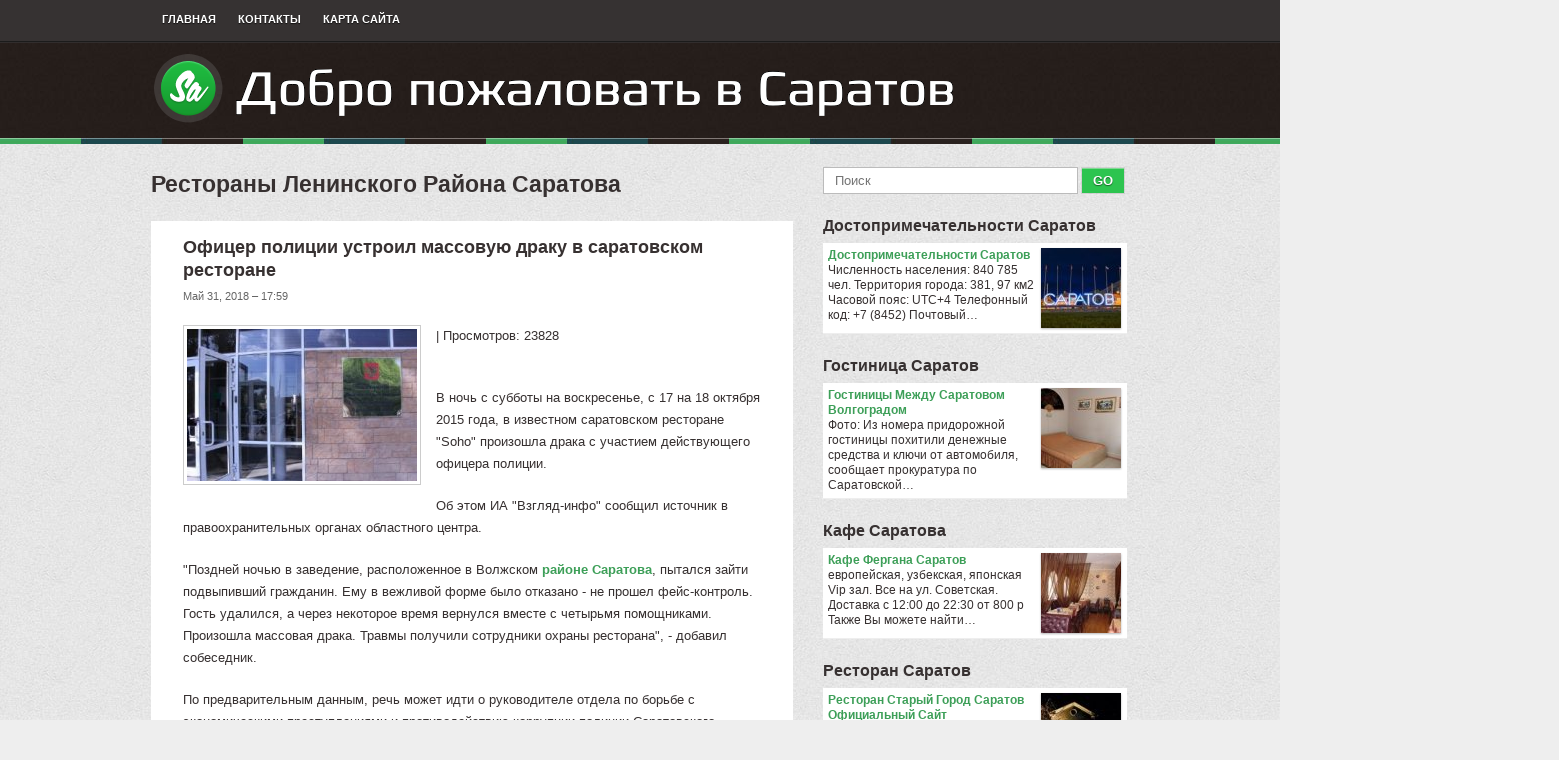

--- FILE ---
content_type: text/html; charset=UTF-8
request_url: http://nmo-saratov.ru/RestoranSaratov/restorani-leninskogo-rayona-saratova
body_size: 5475
content:
<!DOCTYPE html>
<html lang="ru" xmlns="http://www.w3.org/1999/xhtml" dir="ltr">
<head profile="http://gmpg.org/xfn/11">
<meta http-equiv="Content-Type" content="text/html; charset=UTF-8">

<title>Рестораны Ленинского Района Саратова / Добро пожаловать в Саратов</title>

<meta name="keywords" content="Рестораны Ленинского Района Саратова">
<meta name="description" content="| Просмотров: 23828В ночь с субботы на воскресенье, с 17 на 18 октября 2015 года, в известном саратовском ресторане Soho произошла драка с участием действующего офицера полиции. Об этом ИА Взгляд-инфо..."> 

<link rel="stylesheet" type="text/css" href="http://nmo-saratov.ru/templates/sneakers_ru/images/plugins.css" media="all">
<link rel="stylesheet" type="text/css" href="http://nmo-saratov.ru/templates/sneakers_ru/images/video-preview.css" media="all">
<link rel="stylesheet" type="text/css" href="http://nmo-saratov.ru/templates/sneakers_ru/images/style.css" media="all">

<link rel="shortcut icon" href="http://nmo-saratov.ru/templates/sneakers_ru/images/favicon.png">
<link rel="alternate" type="application/rss+xml" title="Добро пожаловать в Саратов Feed" href="http://nmo-saratov.ru/feed/rss/">

<script type="text/javascript" src="http://ajax.googleapis.com/ajax/libs/jquery/1.6.1/jquery.min.js"></script>
<script type="text/javascript" src="http://nmo-saratov.ru/templates/sneakers_ru/js/jquery.uniform.js"></script>
<script type="text/javascript" src="http://nmo-saratov.ru/templates/sneakers_ru/js/jquery.sooperfish.js"></script>
<script type="text/javascript" src="http://nmo-saratov.ru/templates/sneakers_ru/js/jquery.flexslider-min.js"></script>
<script type='text/javascript' src='http://nmo-saratov.ru/templates/sneakers_ru/js/jquery.fancybox.pack.js'></script>
<link media="screen" type="text/css" href="http://nmo-saratov.ru/templates/sneakers_ru/images/jquery.fancybox.css" rel="stylesheet" />
<script type="text/javascript" src="http://nmo-saratov.ru/templates/sneakers_ru/js/zero.js"></script>

</head>

<body class="home blog gecko theme-sneakers addict">
<div class="navigation container top-nav">
	<div class="row">
		<div class="menu-primary-menu-container">
		<ul id="menu-primary-menu" class="menu topmenu sf-menu">
			<li class="menu-item menu-item-type-post_type menu-item-object-page">
				<a href="http://nmo-saratov.ru/">Главная</a>
			</li>
			<li class="menu-item menu-item-type-post_type menu-item-object-page">
				<a href="http://nmo-saratov.ru/contact/">Контакты</a>
			</li>
			<li class="menu-item menu-item-type-post_type menu-item-object-page">
				<a href="http://nmo-saratov.ru/sitemap/">Карта сайта</a>
			</li>
		</ul>
		</div><!-- .menu -->
	</div>
</div><!-- .top-nav -->

<div id="header" class="container">

	<div class="row">
		<h1 class="logo">
			<a href="http://nmo-saratov.ru/"><img src="http://nmo-saratov.ru/img/logo.png" alt="Добро пожаловать в Саратов" title="Добро пожаловать в Саратов"></a>
		</h1>
	</div>
	
</div><!-- #header -->

<div class="navigation container main-nav"></div>

<!-- .main-nav -->

<div class="container">
	
	<div class="main row">
	
<div id="content" class="column col8">
<h2 class="title">Рестораны Ленинского Района Саратова</h2>

<div class="post singlepost row">

		

	<div class="post-content">
					<h2 class="entry-header">Офицер полиции устроил массовую драку в саратовском ресторане</h2>
			<p class="meta">Май 31, 2018 &#8211; 17:59</p>					<script type="text/javascript">(function() {
  if (window.pluso)if (typeof window.pluso.start == "function") return;
  if (window.ifpluso==undefined) { window.ifpluso = 1;
    var d = document, s = d.createElement('script'), g = 'getElementsByTagName';
    s.type = 'text/javascript'; s.charset='UTF-8'; s.async = true;
    s.src = ('https:' == window.location.protocol ? 'https' : 'http')  + '://share.pluso.ru/pluso-like.js';
    var h=d[g]('body')[0];
    h.appendChild(s);
  }})();</script>
<div class="pluso" style="float:right; padding-left: 5px;" data-background="transparent" data-options="small,square,line,vertical,nocounter,theme=01" data-services="vkontakte,odnoklassniki,facebook,twitter,google,moikrug,moimir,vkrugu,memori,misterwong,yandex,googlebookmark,bobrdobr,livejournal,email,print"></div>		<p><img src="/img/vzsar_news_medium_1.jpg" class="left_align" title="Офицер полиции устроил массовую драку в саратовском ресторане" width="230" height="152" /><p>| Просмотров: 23828</p>
<table>

</table>

<p>В ночь с субботы на воскресенье, с 17 на 18 октября 2015 года, в известном саратовском ресторане "Soho" произошла драка с участием действующего офицера полиции.</p>

<p>Об этом ИА "Взгляд-инфо" сообщил источник в правоохранительных органах областного центра.</p>

<p>"Поздней ночью в заведение, расположенное в Волжском <strong><a href="/GostinicaSaratov/gostinici-kirovskogo-rayona-saratova" title="Гостиницы Кировского Района Саратова">районе Саратова</a></strong>, пытался зайти подвыпивший гражданин. Ему в вежливой форме было отказано - не прошел фейс-контроль. Гость удалился, а через некоторое время вернулся вместе с четырьмя помощниками. Произошла массовая драка. Травмы получили сотрудники охраны ресторана", - добавил собеседник.</p>

<p>По предварительным данным, речь может идти о руководителе отдела по борьбе с экономическими преступлениями и противодействию коррупции полиции Саратовского района Александре Ходжейсе.</p>

<p>Фигура эта весьма примечательная: он является сыном "легендарного" милицейского генерала, бывшего заместителя начальника ГУВД по Саратовской области проректором по безопасности.</p>

<p>Ранее, в конце 2012 года, Ходжейса-младший, будучи сотрудником областного УЭБ и ПК, уже попадал в поле зрения управления собственной безопасности ГУ МВД.</p>

<p>Основанием для проведения служебной проверки УСБ стали сведения о покупке офицером автомобиля "Mercedes-AMG" S-класса стоимостью 7 миллионов рублей.</p>

<p>Материалы были переданы руководителю СУ СКР Николаю Никитину для принятия процессуального решения, а затем несколько раз вновь возвращались в УСБ главка.</p>

<p>Ходжейсу не стали привлекать к ответственности, а его действиям, по мнению редакции, так и не была дана должная правовая оценка.</p>

<p>На его кадровые перспективы история с "Mercedes" за семь миллионов никак не повлияла: он продолжил расти по служебной лестнице.</p>

<p>Информация о драке, вероятнее всего, не нашла отражения в книге учета сообщений о преступлениях.</p>

<p>В пользу этого говорят комментарии официальных лиц. Прокурор Волжского района <strong>Сергей Рослов</strong> сообщил о том, что подобная информация "не проходила".</p>

<p>Руководитель СО СУ СКР по Волжскому району <strong>Владимир Савин</strong> сообщил ИА "Взгляд-инфо", что ни материалов доследственной проверки, ни тем более уголовного дела по описываемым событиям в производстве отдела нет.</p>
		
														<p><strong>Источник:</strong> www.vzsar.ru</p>
									
		
	
					
	
			
		
	

	
	
	 	
		
					
		
		
		
		
		
		
			
		
		

	


<table cellspacing="10" class="inline">




</table>

  
<p>Похожие статьи:</p>
<ol>
 
	<li><a href="/RestoranSaratov/restoran-italyanskoy-kuhni-saratov" rel="bookmark">Ресторан Итальянской Кухни Саратов</a></li>
 
	<li><a href="/RestoranSaratov/restoran-slavyanskiy-ray-saratov" rel="bookmark">Ресторан Славянский Рай Саратов</a></li>
 
	<li><a href="/GostinicaSaratov/gostinici-kirovskogo-rayona-saratova" rel="bookmark">Гостиницы Кировского Района Саратова</a></li>
</ol><br>




</div><!-- .post-content -->
</div><!-- .post -->
</div><!-- #content -->

<div id="sidebar" class="column col4">

<div class="search row">
	<form class="search-form" method="get" id="searchform" action="http://nmo-saratov.ru/search/">
		<input value="" id="q" name="q" placeholder="Поиск" type="text" size="33">
		<input value="GO" type="submit">
	</form><!-- .search-form -->
</div>




<div id="recent_reviews-2" class="widget widget_recent_reviews">
		<h3 class="widget-title"><a href="http://nmo-saratov.ru/DostoprimechatelnostiSaratov/">Достопримечательности Саратов</a></h3>
	<ul class="product_list_widget">
					<li>
				<a href="/DostoprimechatelnostiSaratov/dostoprimechatelnosti-saratov">
					<img src="http://nmo-saratov.ru/img/preview/dostoprimechatelnosti_saratov.jpg" class="attachment-shop_thumbnail wp-post-image" alt="Достопримечательности Саратов">
					Достопримечательности Саратов
				</a>
				Численность населения: 840 785 чел. Территория города: 381, 97 км2 Часовой пояс: UTC+4 Телефонный код: +7 (8452) Почтовый&hellip;
			</li>
			</ul>		
		<h3 class="widget-title"><a href="http://nmo-saratov.ru/GostinicaSaratov/">﻿Гостиница Саратов</a></h3>
	<ul class="product_list_widget">
					<li>
				<a href="/GostinicaSaratov/gostinici-mezhdu-saratovom-volgogradom">
					<img src="http://nmo-saratov.ru/img/preview/gostinici_mezhdu_saratovom_volgogradom.jpg" class="attachment-shop_thumbnail wp-post-image" alt="Гостиницы Между Саратовом Волгоградом">
					Гостиницы Между Саратовом Волгоградом
				</a>
				Фото: Из номера придорожной гостиницы похитили денежные средства и ключи от автомобиля, сообщает прокуратура по Саратовской&hellip;
			</li>
			</ul>		
		<h3 class="widget-title"><a href="http://nmo-saratov.ru/KafeSaratova/">Кафе Саратова</a></h3>
	<ul class="product_list_widget">
					<li>
				<a href="/KafeSaratova/kafe-fergana-saratov">
					<img src="http://nmo-saratov.ru/img/preview/kafe_fergana_saratov.jpg" class="attachment-shop_thumbnail wp-post-image" alt="Кафе Фергана Саратов">
					Кафе Фергана Саратов
				</a>
				европейская, узбекская, японская Vip зал. Все на ул. Советская. Доставка с 12:00 до 22:30 от 800 р Также Вы можете найти&hellip;
			</li>
			</ul>		
		<h3 class="widget-title"><a href="http://nmo-saratov.ru/RestoranSaratov/">Ресторан Саратов</a></h3>
	<ul class="product_list_widget">
					<li>
				<a href="/RestoranSaratov/restoran-stariy-gorod-saratov-oficialniy-sayt">
					<img src="http://nmo-saratov.ru/img/preview/restoran_stariy_gorod_saratov_oficialniy_sayt.jpg" class="attachment-shop_thumbnail wp-post-image" alt="Ресторан Старый Город Саратов Официальный Сайт">
					Ресторан Старый Город Саратов Официальный Сайт
				</a>
				Координаты GPS: Телефон: +7 -ХХ-ХХ +7 Официальный сайт: Способы оплаты: График работы: Пн Вт Ср Чт Пт Сб Вс 10:00 10:00&hellip;
			</li>
			</ul>		
		<h3 class="widget-title"><a href="http://nmo-saratov.ru/TeatrSaratov/">Театр Саратов</a></h3>
	<ul class="product_list_widget">
					<li>
				<a href="/TeatrSaratov/saratov-afisha-teatr">
					<img src="http://nmo-saratov.ru/img/preview/saratov_afisha_teatr.jpg" class="attachment-shop_thumbnail wp-post-image" alt="Саратов Афиша Театр">
					Саратов Афиша Театр
				</a>
				Традиционно в дни школьных каникул Саратовский академический театр юного зрителя им. Ю.П. Киселева показывает несколько&hellip;
			</li>
			</ul>		
	</div>
				

<div class="widget widget_colabs_flickr">
<h3 class="widget-title">Картинки</h3>             
	<div class="flickr">
		<div class="clear"></div>
<a href="http://nmo-saratov.ru/img/volzhanka_7343351_77_89_vse_gostinici.jpg" class="fancybox" rel="gallery">
<img src="http://nmo-saratov.ru/img/gallery/volzhanka_7343351_77_89_vse_gostinici.jpg" ></a><a href="http://nmo-saratov.ru/img/razvlekatelniy_kompleks_ekaterina_v_saratove_otzivi.jpg" class="fancybox" rel="gallery">
<img src="http://nmo-saratov.ru/img/gallery/razvlekatelniy_kompleks_ekaterina_v_saratove_otzivi.jpg" ></a><a href="http://nmo-saratov.ru/img/restoran_samovar_v_saratove_otzivi_o.jpg" class="fancybox" rel="gallery">
<img src="http://nmo-saratov.ru/img/gallery/restoran_samovar_v_saratove_otzivi_o.jpg" ></a><a href="http://nmo-saratov.ru/img/traktir_tari_bari_v_saratove_otzivi.jpg" class="fancybox" rel="gallery">
<img src="http://nmo-saratov.ru/img/gallery/traktir_tari_bari_v_saratove_otzivi.jpg" ></a><a href="http://nmo-saratov.ru/img/gama_priglashaet_provesti_nezabivaemie_semeynie_i.jpg" class="fancybox" rel="gallery">
<img src="http://nmo-saratov.ru/img/gallery/gama_priglashaet_provesti_nezabivaemie_semeynie_i.jpg" ></a><a href="http://nmo-saratov.ru/img/otel_nochnaya_zvezda_saratov_otzivi_ceni.jpg" class="fancybox" rel="gallery">
<img src="http://nmo-saratov.ru/img/gallery/otel_nochnaya_zvezda_saratov_otzivi_ceni.jpg" ></a><a href="http://nmo-saratov.ru/img/gostinica_na_kuznechnoy_gsaratov.jpg" class="fancybox" rel="gallery">
<img src="http://nmo-saratov.ru/img/gallery/gostinica_na_kuznechnoy_gsaratov.jpg" ></a><a href="http://nmo-saratov.ru/img/restoran_izba_saratov_glavnaya.jpg" class="fancybox" rel="gallery">
<img src="http://nmo-saratov.ru/img/gallery/restoran_izba_saratov_glavnaya.jpg" ></a><a href="http://nmo-saratov.ru/img/kulinarnaya_lavka_bratev_karavaevih_moskva.jpg" class="fancybox" rel="gallery">
<img src="http://nmo-saratov.ru/img/gallery/kulinarnaya_lavka_bratev_karavaevih_moskva.jpg" ></a></div>
</div>
		
    






			
<div id="product_categories-2" class="widget widget_product_categories">
	<h3 class="widget-title">Категории</h3> 
	<ul>
				<li class="cat-item"><a href="http://nmo-saratov.ru/RestoranSaratov/" title="Restoran Saratov">Ресторан Саратов&nbsp;<span class="gray">(118)</span></a></li>
				<li class="cat-item"><a href="http://nmo-saratov.ru/KafeSaratova/" title="Kafe Saratova">Кафе Саратова&nbsp;<span class="gray">(18)</span></a></li>
				<li class="cat-item"><a href="http://nmo-saratov.ru/DostoprimechatelnostiSaratov/" title="Dostoprimechatelnosti Saratov">Достопримечательности Саратов&nbsp;<span class="gray">(21)</span></a></li>
				<li class="cat-item"><a href="http://nmo-saratov.ru/TeatrSaratov/" title="Teatr Saratov">Театр Саратов&nbsp;<span class="gray">(14)</span></a></li>
				<li class="cat-item"><a href="http://nmo-saratov.ru/GostinicaSaratov/" title="Gostinica Saratov">﻿Гостиница Саратов&nbsp;<span class="gray">(135)</span></a></li>
			</ul>
</div>

</div><!-- #sidebar -->
</div><!-- .main -->
</div><!-- .container -->

<div id="footer" class="container">
	<p class="row copyright">Copyright &copy; 2014  | <a href="http://nmo-saratov.ru/feed/rss/">RSS-лента</a>
 <a href="#" class="back-to-top fr" title="Наверх">Наверх</a></p>
</div><!-- #footer -->
<script type="text/javascript">
<!--
var _acic={dataProvider:10};(function(){var e=document.createElement("script");e.type="text/javascript";e.async=true;e.src="https://www.acint.net/aci.js";var t=document.getElementsByTagName("script")[0];t.parentNode.insertBefore(e,t)})()
//-->
</script><!--3a9f6b4e--><!--3a9f6b4e--><div class="mads-block"></div>
</body></html>